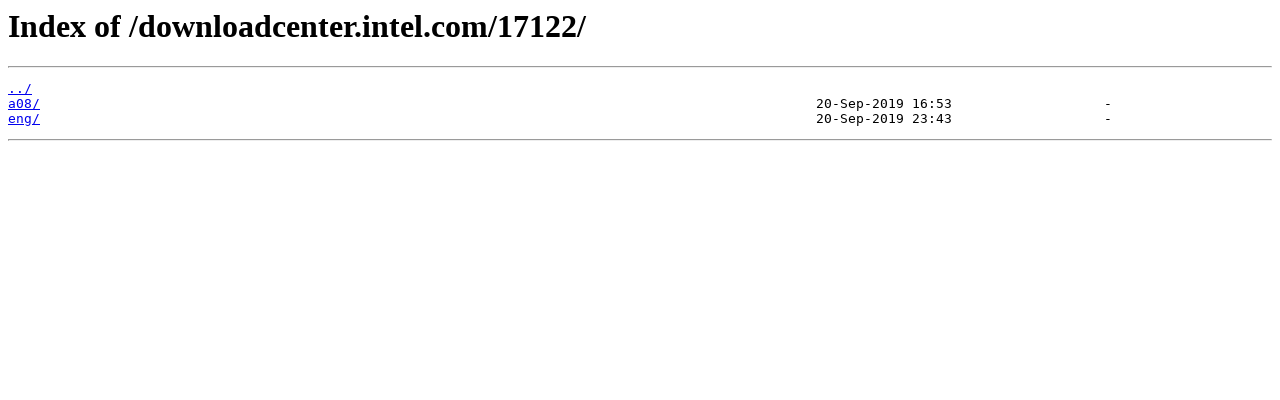

--- FILE ---
content_type: text/html
request_url: https://downloads.bl4ckb0x.de/downloadcenter.intel.com/17122/
body_size: 114
content:
<html>
<head><title>Index of /downloadcenter.intel.com/17122/</title></head>
<body>
<h1>Index of /downloadcenter.intel.com/17122/</h1><hr><pre><a href="../">../</a>
<a href="a08/">a08/</a>                                                                                                 20-Sep-2019 16:53                   -
<a href="eng/">eng/</a>                                                                                                 20-Sep-2019 23:43                   -
</pre><hr></body>
</html>
